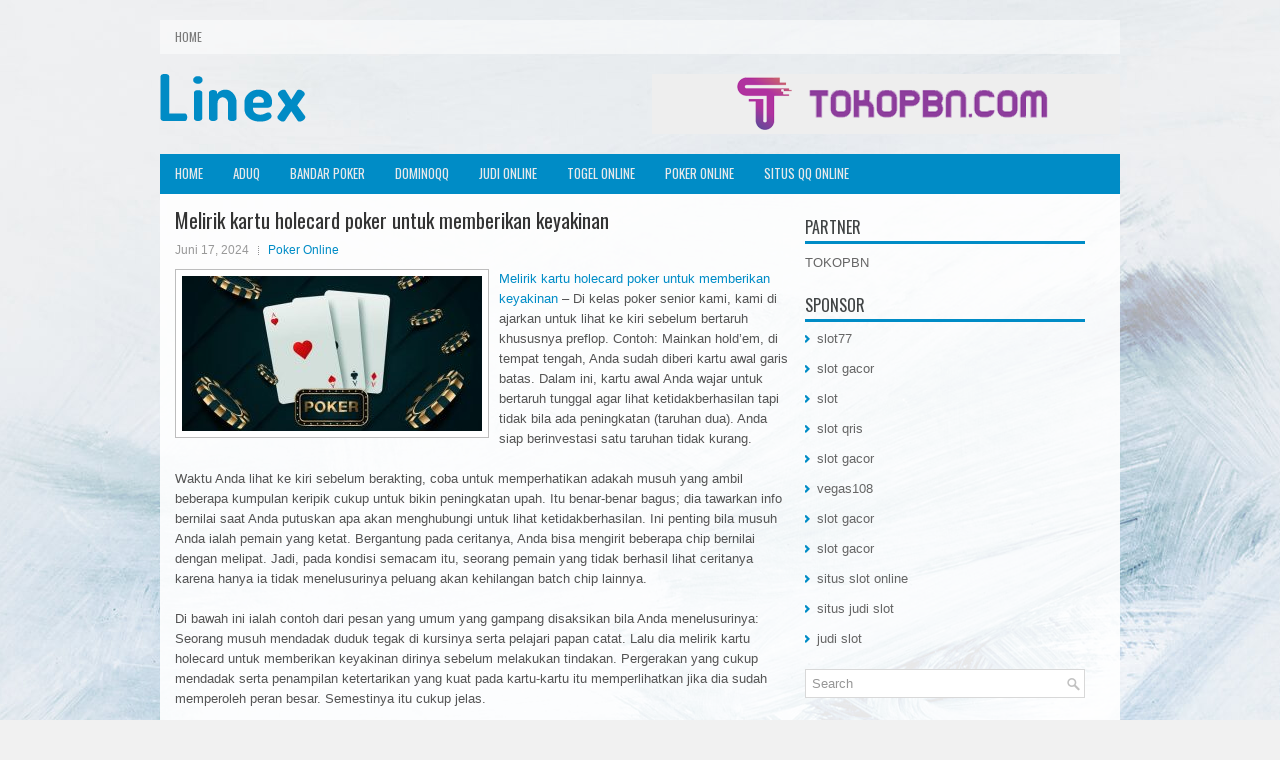

--- FILE ---
content_type: text/html; charset=UTF-8
request_url: http://www.nfljerseys.us.org/melirik-kartu-holecard-poker-untuk-memberikan-keyakinan/
body_size: 9085
content:
<!DOCTYPE html>
<html xmlns="http://www.w3.org/1999/xhtml" lang="id-ID">
<head profile="http://gmpg.org/xfn/11">
<meta http-equiv="Content-Type" content="text/html; charset=UTF-8" />

<meta name="viewport" content="width=device-width, initial-scale=1.0"/>
<link rel="stylesheet" href="http://www.nfljerseys.us.org/wp-content/themes/Linex/lib/css/reset.css" type="text/css" media="screen, projection" />
<link rel="stylesheet" href="http://www.nfljerseys.us.org/wp-content/themes/Linex/lib/css/defaults.css" type="text/css" media="screen, projection" />
<!--[if lt IE 8]><link rel="stylesheet" href="http://www.nfljerseys.us.org/wp-content/themes/Linex/lib/css/ie.css" type="text/css" media="screen, projection" /><![endif]-->

<link rel="stylesheet" href="http://www.nfljerseys.us.org/wp-content/themes/Linex/style.css" type="text/css" media="screen, projection" />

<title>Melirik kartu holecard poker untuk memberikan keyakinan &#8211; crestor.us.com</title>
<meta name='robots' content='max-image-preview:large' />
<link rel="alternate" type="application/rss+xml" title="crestor.us.com &raquo; Melirik kartu holecard poker untuk memberikan keyakinan Umpan Komentar" href="http://www.nfljerseys.us.org/melirik-kartu-holecard-poker-untuk-memberikan-keyakinan/feed/" />
<script type="text/javascript">
window._wpemojiSettings = {"baseUrl":"https:\/\/s.w.org\/images\/core\/emoji\/14.0.0\/72x72\/","ext":".png","svgUrl":"https:\/\/s.w.org\/images\/core\/emoji\/14.0.0\/svg\/","svgExt":".svg","source":{"concatemoji":"http:\/\/www.nfljerseys.us.org\/wp-includes\/js\/wp-emoji-release.min.js?ver=6.1.1"}};
/*! This file is auto-generated */
!function(e,a,t){var n,r,o,i=a.createElement("canvas"),p=i.getContext&&i.getContext("2d");function s(e,t){var a=String.fromCharCode,e=(p.clearRect(0,0,i.width,i.height),p.fillText(a.apply(this,e),0,0),i.toDataURL());return p.clearRect(0,0,i.width,i.height),p.fillText(a.apply(this,t),0,0),e===i.toDataURL()}function c(e){var t=a.createElement("script");t.src=e,t.defer=t.type="text/javascript",a.getElementsByTagName("head")[0].appendChild(t)}for(o=Array("flag","emoji"),t.supports={everything:!0,everythingExceptFlag:!0},r=0;r<o.length;r++)t.supports[o[r]]=function(e){if(p&&p.fillText)switch(p.textBaseline="top",p.font="600 32px Arial",e){case"flag":return s([127987,65039,8205,9895,65039],[127987,65039,8203,9895,65039])?!1:!s([55356,56826,55356,56819],[55356,56826,8203,55356,56819])&&!s([55356,57332,56128,56423,56128,56418,56128,56421,56128,56430,56128,56423,56128,56447],[55356,57332,8203,56128,56423,8203,56128,56418,8203,56128,56421,8203,56128,56430,8203,56128,56423,8203,56128,56447]);case"emoji":return!s([129777,127995,8205,129778,127999],[129777,127995,8203,129778,127999])}return!1}(o[r]),t.supports.everything=t.supports.everything&&t.supports[o[r]],"flag"!==o[r]&&(t.supports.everythingExceptFlag=t.supports.everythingExceptFlag&&t.supports[o[r]]);t.supports.everythingExceptFlag=t.supports.everythingExceptFlag&&!t.supports.flag,t.DOMReady=!1,t.readyCallback=function(){t.DOMReady=!0},t.supports.everything||(n=function(){t.readyCallback()},a.addEventListener?(a.addEventListener("DOMContentLoaded",n,!1),e.addEventListener("load",n,!1)):(e.attachEvent("onload",n),a.attachEvent("onreadystatechange",function(){"complete"===a.readyState&&t.readyCallback()})),(e=t.source||{}).concatemoji?c(e.concatemoji):e.wpemoji&&e.twemoji&&(c(e.twemoji),c(e.wpemoji)))}(window,document,window._wpemojiSettings);
</script>
<style type="text/css">
img.wp-smiley,
img.emoji {
	display: inline !important;
	border: none !important;
	box-shadow: none !important;
	height: 1em !important;
	width: 1em !important;
	margin: 0 0.07em !important;
	vertical-align: -0.1em !important;
	background: none !important;
	padding: 0 !important;
}
</style>
	<link rel='stylesheet' id='wp-block-library-css' href='http://www.nfljerseys.us.org/wp-includes/css/dist/block-library/style.min.css?ver=6.1.1' type='text/css' media='all' />
<link rel='stylesheet' id='classic-theme-styles-css' href='http://www.nfljerseys.us.org/wp-includes/css/classic-themes.min.css?ver=1' type='text/css' media='all' />
<style id='global-styles-inline-css' type='text/css'>
body{--wp--preset--color--black: #000000;--wp--preset--color--cyan-bluish-gray: #abb8c3;--wp--preset--color--white: #ffffff;--wp--preset--color--pale-pink: #f78da7;--wp--preset--color--vivid-red: #cf2e2e;--wp--preset--color--luminous-vivid-orange: #ff6900;--wp--preset--color--luminous-vivid-amber: #fcb900;--wp--preset--color--light-green-cyan: #7bdcb5;--wp--preset--color--vivid-green-cyan: #00d084;--wp--preset--color--pale-cyan-blue: #8ed1fc;--wp--preset--color--vivid-cyan-blue: #0693e3;--wp--preset--color--vivid-purple: #9b51e0;--wp--preset--gradient--vivid-cyan-blue-to-vivid-purple: linear-gradient(135deg,rgba(6,147,227,1) 0%,rgb(155,81,224) 100%);--wp--preset--gradient--light-green-cyan-to-vivid-green-cyan: linear-gradient(135deg,rgb(122,220,180) 0%,rgb(0,208,130) 100%);--wp--preset--gradient--luminous-vivid-amber-to-luminous-vivid-orange: linear-gradient(135deg,rgba(252,185,0,1) 0%,rgba(255,105,0,1) 100%);--wp--preset--gradient--luminous-vivid-orange-to-vivid-red: linear-gradient(135deg,rgba(255,105,0,1) 0%,rgb(207,46,46) 100%);--wp--preset--gradient--very-light-gray-to-cyan-bluish-gray: linear-gradient(135deg,rgb(238,238,238) 0%,rgb(169,184,195) 100%);--wp--preset--gradient--cool-to-warm-spectrum: linear-gradient(135deg,rgb(74,234,220) 0%,rgb(151,120,209) 20%,rgb(207,42,186) 40%,rgb(238,44,130) 60%,rgb(251,105,98) 80%,rgb(254,248,76) 100%);--wp--preset--gradient--blush-light-purple: linear-gradient(135deg,rgb(255,206,236) 0%,rgb(152,150,240) 100%);--wp--preset--gradient--blush-bordeaux: linear-gradient(135deg,rgb(254,205,165) 0%,rgb(254,45,45) 50%,rgb(107,0,62) 100%);--wp--preset--gradient--luminous-dusk: linear-gradient(135deg,rgb(255,203,112) 0%,rgb(199,81,192) 50%,rgb(65,88,208) 100%);--wp--preset--gradient--pale-ocean: linear-gradient(135deg,rgb(255,245,203) 0%,rgb(182,227,212) 50%,rgb(51,167,181) 100%);--wp--preset--gradient--electric-grass: linear-gradient(135deg,rgb(202,248,128) 0%,rgb(113,206,126) 100%);--wp--preset--gradient--midnight: linear-gradient(135deg,rgb(2,3,129) 0%,rgb(40,116,252) 100%);--wp--preset--duotone--dark-grayscale: url('#wp-duotone-dark-grayscale');--wp--preset--duotone--grayscale: url('#wp-duotone-grayscale');--wp--preset--duotone--purple-yellow: url('#wp-duotone-purple-yellow');--wp--preset--duotone--blue-red: url('#wp-duotone-blue-red');--wp--preset--duotone--midnight: url('#wp-duotone-midnight');--wp--preset--duotone--magenta-yellow: url('#wp-duotone-magenta-yellow');--wp--preset--duotone--purple-green: url('#wp-duotone-purple-green');--wp--preset--duotone--blue-orange: url('#wp-duotone-blue-orange');--wp--preset--font-size--small: 13px;--wp--preset--font-size--medium: 20px;--wp--preset--font-size--large: 36px;--wp--preset--font-size--x-large: 42px;--wp--preset--spacing--20: 0.44rem;--wp--preset--spacing--30: 0.67rem;--wp--preset--spacing--40: 1rem;--wp--preset--spacing--50: 1.5rem;--wp--preset--spacing--60: 2.25rem;--wp--preset--spacing--70: 3.38rem;--wp--preset--spacing--80: 5.06rem;}:where(.is-layout-flex){gap: 0.5em;}body .is-layout-flow > .alignleft{float: left;margin-inline-start: 0;margin-inline-end: 2em;}body .is-layout-flow > .alignright{float: right;margin-inline-start: 2em;margin-inline-end: 0;}body .is-layout-flow > .aligncenter{margin-left: auto !important;margin-right: auto !important;}body .is-layout-constrained > .alignleft{float: left;margin-inline-start: 0;margin-inline-end: 2em;}body .is-layout-constrained > .alignright{float: right;margin-inline-start: 2em;margin-inline-end: 0;}body .is-layout-constrained > .aligncenter{margin-left: auto !important;margin-right: auto !important;}body .is-layout-constrained > :where(:not(.alignleft):not(.alignright):not(.alignfull)){max-width: var(--wp--style--global--content-size);margin-left: auto !important;margin-right: auto !important;}body .is-layout-constrained > .alignwide{max-width: var(--wp--style--global--wide-size);}body .is-layout-flex{display: flex;}body .is-layout-flex{flex-wrap: wrap;align-items: center;}body .is-layout-flex > *{margin: 0;}:where(.wp-block-columns.is-layout-flex){gap: 2em;}.has-black-color{color: var(--wp--preset--color--black) !important;}.has-cyan-bluish-gray-color{color: var(--wp--preset--color--cyan-bluish-gray) !important;}.has-white-color{color: var(--wp--preset--color--white) !important;}.has-pale-pink-color{color: var(--wp--preset--color--pale-pink) !important;}.has-vivid-red-color{color: var(--wp--preset--color--vivid-red) !important;}.has-luminous-vivid-orange-color{color: var(--wp--preset--color--luminous-vivid-orange) !important;}.has-luminous-vivid-amber-color{color: var(--wp--preset--color--luminous-vivid-amber) !important;}.has-light-green-cyan-color{color: var(--wp--preset--color--light-green-cyan) !important;}.has-vivid-green-cyan-color{color: var(--wp--preset--color--vivid-green-cyan) !important;}.has-pale-cyan-blue-color{color: var(--wp--preset--color--pale-cyan-blue) !important;}.has-vivid-cyan-blue-color{color: var(--wp--preset--color--vivid-cyan-blue) !important;}.has-vivid-purple-color{color: var(--wp--preset--color--vivid-purple) !important;}.has-black-background-color{background-color: var(--wp--preset--color--black) !important;}.has-cyan-bluish-gray-background-color{background-color: var(--wp--preset--color--cyan-bluish-gray) !important;}.has-white-background-color{background-color: var(--wp--preset--color--white) !important;}.has-pale-pink-background-color{background-color: var(--wp--preset--color--pale-pink) !important;}.has-vivid-red-background-color{background-color: var(--wp--preset--color--vivid-red) !important;}.has-luminous-vivid-orange-background-color{background-color: var(--wp--preset--color--luminous-vivid-orange) !important;}.has-luminous-vivid-amber-background-color{background-color: var(--wp--preset--color--luminous-vivid-amber) !important;}.has-light-green-cyan-background-color{background-color: var(--wp--preset--color--light-green-cyan) !important;}.has-vivid-green-cyan-background-color{background-color: var(--wp--preset--color--vivid-green-cyan) !important;}.has-pale-cyan-blue-background-color{background-color: var(--wp--preset--color--pale-cyan-blue) !important;}.has-vivid-cyan-blue-background-color{background-color: var(--wp--preset--color--vivid-cyan-blue) !important;}.has-vivid-purple-background-color{background-color: var(--wp--preset--color--vivid-purple) !important;}.has-black-border-color{border-color: var(--wp--preset--color--black) !important;}.has-cyan-bluish-gray-border-color{border-color: var(--wp--preset--color--cyan-bluish-gray) !important;}.has-white-border-color{border-color: var(--wp--preset--color--white) !important;}.has-pale-pink-border-color{border-color: var(--wp--preset--color--pale-pink) !important;}.has-vivid-red-border-color{border-color: var(--wp--preset--color--vivid-red) !important;}.has-luminous-vivid-orange-border-color{border-color: var(--wp--preset--color--luminous-vivid-orange) !important;}.has-luminous-vivid-amber-border-color{border-color: var(--wp--preset--color--luminous-vivid-amber) !important;}.has-light-green-cyan-border-color{border-color: var(--wp--preset--color--light-green-cyan) !important;}.has-vivid-green-cyan-border-color{border-color: var(--wp--preset--color--vivid-green-cyan) !important;}.has-pale-cyan-blue-border-color{border-color: var(--wp--preset--color--pale-cyan-blue) !important;}.has-vivid-cyan-blue-border-color{border-color: var(--wp--preset--color--vivid-cyan-blue) !important;}.has-vivid-purple-border-color{border-color: var(--wp--preset--color--vivid-purple) !important;}.has-vivid-cyan-blue-to-vivid-purple-gradient-background{background: var(--wp--preset--gradient--vivid-cyan-blue-to-vivid-purple) !important;}.has-light-green-cyan-to-vivid-green-cyan-gradient-background{background: var(--wp--preset--gradient--light-green-cyan-to-vivid-green-cyan) !important;}.has-luminous-vivid-amber-to-luminous-vivid-orange-gradient-background{background: var(--wp--preset--gradient--luminous-vivid-amber-to-luminous-vivid-orange) !important;}.has-luminous-vivid-orange-to-vivid-red-gradient-background{background: var(--wp--preset--gradient--luminous-vivid-orange-to-vivid-red) !important;}.has-very-light-gray-to-cyan-bluish-gray-gradient-background{background: var(--wp--preset--gradient--very-light-gray-to-cyan-bluish-gray) !important;}.has-cool-to-warm-spectrum-gradient-background{background: var(--wp--preset--gradient--cool-to-warm-spectrum) !important;}.has-blush-light-purple-gradient-background{background: var(--wp--preset--gradient--blush-light-purple) !important;}.has-blush-bordeaux-gradient-background{background: var(--wp--preset--gradient--blush-bordeaux) !important;}.has-luminous-dusk-gradient-background{background: var(--wp--preset--gradient--luminous-dusk) !important;}.has-pale-ocean-gradient-background{background: var(--wp--preset--gradient--pale-ocean) !important;}.has-electric-grass-gradient-background{background: var(--wp--preset--gradient--electric-grass) !important;}.has-midnight-gradient-background{background: var(--wp--preset--gradient--midnight) !important;}.has-small-font-size{font-size: var(--wp--preset--font-size--small) !important;}.has-medium-font-size{font-size: var(--wp--preset--font-size--medium) !important;}.has-large-font-size{font-size: var(--wp--preset--font-size--large) !important;}.has-x-large-font-size{font-size: var(--wp--preset--font-size--x-large) !important;}
.wp-block-navigation a:where(:not(.wp-element-button)){color: inherit;}
:where(.wp-block-columns.is-layout-flex){gap: 2em;}
.wp-block-pullquote{font-size: 1.5em;line-height: 1.6;}
</style>
<script type='text/javascript' src='http://www.nfljerseys.us.org/wp-includes/js/jquery/jquery.min.js?ver=3.6.1' id='jquery-core-js'></script>
<script type='text/javascript' src='http://www.nfljerseys.us.org/wp-includes/js/jquery/jquery-migrate.min.js?ver=3.3.2' id='jquery-migrate-js'></script>
<script type='text/javascript' src='http://www.nfljerseys.us.org/wp-content/themes/Linex/lib/js/superfish.js?ver=6.1.1' id='superfish-js'></script>
<script type='text/javascript' src='http://www.nfljerseys.us.org/wp-content/themes/Linex/lib/js/jquery.mobilemenu.js?ver=6.1.1' id='mobilemenu-js'></script>
<link rel="https://api.w.org/" href="http://www.nfljerseys.us.org/wp-json/" /><link rel="alternate" type="application/json" href="http://www.nfljerseys.us.org/wp-json/wp/v2/posts/2682" /><link rel="EditURI" type="application/rsd+xml" title="RSD" href="http://www.nfljerseys.us.org/xmlrpc.php?rsd" />
<link rel="wlwmanifest" type="application/wlwmanifest+xml" href="http://www.nfljerseys.us.org/wp-includes/wlwmanifest.xml" />

<link rel="canonical" href="http://www.nfljerseys.us.org/melirik-kartu-holecard-poker-untuk-memberikan-keyakinan/" />
<link rel='shortlink' href='http://www.nfljerseys.us.org/?p=2682' />
<link rel="alternate" type="application/json+oembed" href="http://www.nfljerseys.us.org/wp-json/oembed/1.0/embed?url=http%3A%2F%2Fwww.nfljerseys.us.org%2Fmelirik-kartu-holecard-poker-untuk-memberikan-keyakinan%2F" />
<link rel="alternate" type="text/xml+oembed" href="http://www.nfljerseys.us.org/wp-json/oembed/1.0/embed?url=http%3A%2F%2Fwww.nfljerseys.us.org%2Fmelirik-kartu-holecard-poker-untuk-memberikan-keyakinan%2F&#038;format=xml" />
<link rel="shortcut icon" href="/wp-content/themes/Linex/images/favicon.png" type="image/x-icon" />
<link rel="alternate" type="application/rss+xml" title="crestor.us.com RSS Feed" href="http://www.nfljerseys.us.org/feed/" />
<link rel="pingback" href="http://www.nfljerseys.us.org/xmlrpc.php" />

</head>

<body class="post-template-default single single-post postid-2682 single-format-standard">

<div id="container">

            <div class="clearfix">
            			        <div class="menu-primary-container">
			<ul class="menus menu-primary">
                <li ><a href="http://www.nfljerseys.us.org">Home</a></li>
							</ul>
		</div>
                      <!--.primary menu--> 	
                </div>
    

    <div id="header">

        <div class="logo">
                    <a href="http://www.nfljerseys.us.org"><img src="/wp-content/themes/Linex/images/logo.png" alt="crestor.us.com" title="crestor.us.com" /></a>
                </div><!-- .logo -->

        <div class="header-right">
            <a href="https://www.tokopbn.com/" target="_blank"><img src="/wp-content/themes/Linex/images/banner-toko-pbn.png" alt="tokopbn"></a>        </div><!-- .header-right -->

    </div><!-- #header -->

            <div class="clearfix">
            			<div class="menu-secondary-container"><ul id="menu-main-menu" class="menus menu-secondary"><li id="menu-item-76" class="menu-item menu-item-type-custom menu-item-object-custom menu-item-home menu-item-76"><a href="http://www.nfljerseys.us.org/">Home</a></li>
<li id="menu-item-77" class="menu-item menu-item-type-taxonomy menu-item-object-category menu-item-77"><a href="http://www.nfljerseys.us.org/category/aduq/">AduQ</a></li>
<li id="menu-item-78" class="menu-item menu-item-type-taxonomy menu-item-object-category menu-item-78"><a href="http://www.nfljerseys.us.org/category/bandar-poker/">Bandar Poker</a></li>
<li id="menu-item-79" class="menu-item menu-item-type-taxonomy menu-item-object-category menu-item-79"><a href="http://www.nfljerseys.us.org/category/dominoqq/">DominoQQ</a></li>
<li id="menu-item-80" class="menu-item menu-item-type-taxonomy menu-item-object-category menu-item-80"><a href="http://www.nfljerseys.us.org/category/judi-online/">Judi Online</a></li>
<li id="menu-item-81" class="menu-item menu-item-type-taxonomy menu-item-object-category menu-item-81"><a href="http://www.nfljerseys.us.org/category/togel-online/">Togel Online</a></li>
<li id="menu-item-82" class="menu-item menu-item-type-taxonomy menu-item-object-category current-post-ancestor current-menu-parent current-post-parent menu-item-82"><a href="http://www.nfljerseys.us.org/category/poker-online/">Poker Online</a></li>
<li id="menu-item-83" class="menu-item menu-item-type-taxonomy menu-item-object-category menu-item-83"><a href="http://www.nfljerseys.us.org/category/situs-qq-online/">Situs QQ Online</a></li>
</ul></div>              <!--.secondary menu--> 	
                </div>
    
    <div id="main">
    
            
        <div id="content">
            
                    
            
    <div class="post post-single clearfix post-2682 type-post status-publish format-standard has-post-thumbnail hentry category-poker-online tag-casino tag-judi tag-poker tag-slot tag-togel" id="post-2682">
    
        <h2 class="title">Melirik kartu holecard poker untuk memberikan keyakinan</h2>
        
        <div class="postmeta-primary">
    
            <span class="meta_date">Juni 17, 2024</span>
           &nbsp; <span class="meta_categories"><a href="http://www.nfljerseys.us.org/category/poker-online/" rel="category tag">Poker Online</a></span>
    
                 
        </div>
        
        <div class="entry clearfix">
            
            <img width="300" height="155" src="http://www.nfljerseys.us.org/wp-content/uploads/2021/09/kartu-8784515.jpg" class="alignleft featured_image wp-post-image" alt="" decoding="async" srcset="http://www.nfljerseys.us.org/wp-content/uploads/2021/09/kartu-8784515.jpg 780w, http://www.nfljerseys.us.org/wp-content/uploads/2021/09/kartu-8784515-300x155.jpg 300w, http://www.nfljerseys.us.org/wp-content/uploads/2021/09/kartu-8784515-768x398.jpg 768w" sizes="(max-width: 300px) 100vw, 300px" />            
            <p><a href="http://www.nfljerseys.us.org/melirik-kartu-holecard-poker-untuk-memberikan-keyakinan/">Melirik kartu holecard poker untuk memberikan keyakinan</a> &#8211; Di kelas poker senior kami, kami di ajarkan untuk lihat ke kiri sebelum bertaruh khususnya preflop. Contoh: Mainkan hold&#8217;em, di tempat tengah, Anda sudah diberi kartu awal garis batas. Dalam ini, kartu awal Anda wajar untuk bertaruh tunggal agar lihat ketidakberhasilan tapi tidak bila ada peningkatan (taruhan dua). Anda siap berinvestasi satu taruhan tidak kurang.</p>
<p>Waktu Anda lihat ke kiri sebelum berakting, coba untuk memperhatikan adakah musuh yang ambil beberapa kumpulan keripik cukup untuk bikin peningkatan upah. Itu benar-benar bagus; dia tawarkan info bernilai saat Anda putuskan apa akan menghubungi untuk lihat ketidakberhasilan. Ini penting bila musuh Anda ialah pemain yang ketat. Bergantung pada ceritanya, Anda bisa mengirit beberapa chip bernilai dengan melipat. Jadi, pada kondisi semacam itu, seorang pemain yang tidak berhasil lihat ceritanya karena hanya ia tidak menelusurinya peluang akan kehilangan batch chip lainnya.</p>
<p>Di bawah ini ialah contoh dari pesan yang umum yang gampang disaksikan bila Anda menelusurinya: Seorang musuh mendadak duduk tegak di kursinya serta pelajari papan catat. Lalu dia melirik kartu holecard untuk memberikan keyakinan dirinya sebelum melakukan tindakan. Pergerakan yang cukup mendadak serta penampilan ketertarikan yang kuat pada kartu-kartu itu memperlihatkan jika dia sudah memperoleh peran besar. Semestinya itu cukup jelas.</p>
<p>Info, sama seperti yang disiapkan oleh tell, penting dalam poker; itu sangat mungkin Anda untuk bikin ketetapan yang lebih bagus. Saya anjurkan Anda membaca buku Mike Caro mengenai poker memberitahukan. Info berada di sana untuk diambil. Tapi demikian beberapa pemain tidak berhasil cari kesempatan ini. Itu kekeliruan mereka kunjungi agen judi online <a class="waffle-rich-text-link" href="https://colordivinesalon.com/">colordivinesalon.com</a>.</p>
<p>Catatan: Ada pula &#8220;menginformasikan sebaliknya&#8221; yang bisa dipakai oleh pemain yang menipu (yang sudah diperkirakan awalnya) untuk menyimpang beberapa lawannya. Tetapi itu narasi yang benar-benar tidak sama.</p>
    
        </div>
        
        <div class="postmeta-secondary"><span class="meta_tags"><a href="http://www.nfljerseys.us.org/tag/casino/" rel="tag">Casino</a>, <a href="http://www.nfljerseys.us.org/tag/judi/" rel="tag">Judi</a>, <a href="http://www.nfljerseys.us.org/tag/poker/" rel="tag">Poker</a>, <a href="http://www.nfljerseys.us.org/tag/slot/" rel="tag">Slot</a>, <a href="http://www.nfljerseys.us.org/tag/togel/" rel="tag">Togel</a></span></div> 
        
    
    </div><!-- Post ID 2682 -->
    
                
                    
        </div><!-- #content -->
    
        
<div id="sidebar-primary">

		
		<ul class="widget_text widget-container">
			<li id="custom_html-6" class="widget_text widget widget_custom_html">
				<h3 class="widgettitle">PARTNER</h3>
				<div class="textwidget custom-html-widget"><a href="https://www.tokopbn.com/">TOKOPBN</a></div>
			</li>
		</ul>
    	
		<ul class="widget-container">
			<li id="sponsor" class="widget widget_meta">
				<h3 class="widgettitle">Sponsor</h3>			
				<ul>
					<li><a href="https://rbc.gov.rw/fileadmin/templates/web/index.html">slot77</a></li>
                            <li><a href="https://www.asianwindky.com/menu">slot gacor</a></li>
                            <li><a href="https://www.kazanscience.ru/ru/sbornik">slot</a></li>
                            <li><a href="https://www.baybrooknailspa.com/services/">slot qris</a></li>
                            <li><a href="https://drinkbetera.com/products/rhubarb-hibiscus">slot gacor</a></li>
                            <li><a href="https://thegardenpik.com/menu/">vegas108</a></li>
                            <li><a href="https://mymagictank.com/">slot gacor</a></li>
                            <li><a href="https://lacasadipasta.com/menu/">slot gacor</a></li>
                            <li><a href="https://aliceripoll.com/">situs slot online</a></li>
                            <li><a href="https://www.lesvalades.com/">situs judi slot</a></li>
                            <li><a href="https://www.philippineshonolulu.org/">judi slot</a></li>
                            				</ul>
			</li>
		</ul>
		
	
    <ul class="widget-container"><li id="search-4" class="widget widget_search"> 
<div id="search" title="Type and hit enter">
    <form method="get" id="searchform" action="http://www.nfljerseys.us.org/"> 
        <input type="text" value="Search" 
            name="s" id="s"  onblur="if (this.value == '')  {this.value = 'Search';}"  
            onfocus="if (this.value == 'Search') {this.value = '';}" 
        />
    </form>
</div><!-- #search --></li></ul><ul class="widget-container"><li id="meta-4" class="widget widget_meta"><h3 class="widgettitle">Meta</h3>
		<ul>
						<li><a href="http://www.nfljerseys.us.org/wp-login.php">Masuk</a></li>
			<li><a href="http://www.nfljerseys.us.org/feed/">Feed entri</a></li>
			<li><a href="http://www.nfljerseys.us.org/comments/feed/">Feed komentar</a></li>

			<li><a href="https://wordpress.org/">WordPress.org</a></li>
		</ul>

		</li></ul><ul class="widget-container"><li id="archives-4" class="widget widget_archive"><h3 class="widgettitle">Arsip</h3>
			<ul>
					<li><a href='http://www.nfljerseys.us.org/2026/01/'>Januari 2026</a>&nbsp;(16)</li>
	<li><a href='http://www.nfljerseys.us.org/2025/12/'>Desember 2025</a>&nbsp;(28)</li>
	<li><a href='http://www.nfljerseys.us.org/2025/11/'>November 2025</a>&nbsp;(33)</li>
	<li><a href='http://www.nfljerseys.us.org/2025/10/'>Oktober 2025</a>&nbsp;(21)</li>
	<li><a href='http://www.nfljerseys.us.org/2025/09/'>September 2025</a>&nbsp;(23)</li>
	<li><a href='http://www.nfljerseys.us.org/2025/08/'>Agustus 2025</a>&nbsp;(15)</li>
	<li><a href='http://www.nfljerseys.us.org/2025/07/'>Juli 2025</a>&nbsp;(21)</li>
	<li><a href='http://www.nfljerseys.us.org/2025/06/'>Juni 2025</a>&nbsp;(25)</li>
	<li><a href='http://www.nfljerseys.us.org/2025/05/'>Mei 2025</a>&nbsp;(11)</li>
	<li><a href='http://www.nfljerseys.us.org/2025/04/'>April 2025</a>&nbsp;(28)</li>
	<li><a href='http://www.nfljerseys.us.org/2025/03/'>Maret 2025</a>&nbsp;(39)</li>
	<li><a href='http://www.nfljerseys.us.org/2025/02/'>Februari 2025</a>&nbsp;(31)</li>
	<li><a href='http://www.nfljerseys.us.org/2025/01/'>Januari 2025</a>&nbsp;(23)</li>
	<li><a href='http://www.nfljerseys.us.org/2024/12/'>Desember 2024</a>&nbsp;(32)</li>
	<li><a href='http://www.nfljerseys.us.org/2024/11/'>November 2024</a>&nbsp;(29)</li>
	<li><a href='http://www.nfljerseys.us.org/2024/10/'>Oktober 2024</a>&nbsp;(38)</li>
	<li><a href='http://www.nfljerseys.us.org/2024/09/'>September 2024</a>&nbsp;(32)</li>
	<li><a href='http://www.nfljerseys.us.org/2024/08/'>Agustus 2024</a>&nbsp;(35)</li>
	<li><a href='http://www.nfljerseys.us.org/2024/07/'>Juli 2024</a>&nbsp;(36)</li>
	<li><a href='http://www.nfljerseys.us.org/2024/06/'>Juni 2024</a>&nbsp;(52)</li>
	<li><a href='http://www.nfljerseys.us.org/2024/05/'>Mei 2024</a>&nbsp;(32)</li>
	<li><a href='http://www.nfljerseys.us.org/2024/04/'>April 2024</a>&nbsp;(35)</li>
	<li><a href='http://www.nfljerseys.us.org/2024/03/'>Maret 2024</a>&nbsp;(44)</li>
	<li><a href='http://www.nfljerseys.us.org/2024/02/'>Februari 2024</a>&nbsp;(31)</li>
	<li><a href='http://www.nfljerseys.us.org/2024/01/'>Januari 2024</a>&nbsp;(29)</li>
	<li><a href='http://www.nfljerseys.us.org/2023/12/'>Desember 2023</a>&nbsp;(25)</li>
	<li><a href='http://www.nfljerseys.us.org/2023/11/'>November 2023</a>&nbsp;(23)</li>
	<li><a href='http://www.nfljerseys.us.org/2023/10/'>Oktober 2023</a>&nbsp;(40)</li>
	<li><a href='http://www.nfljerseys.us.org/2023/09/'>September 2023</a>&nbsp;(23)</li>
	<li><a href='http://www.nfljerseys.us.org/2023/08/'>Agustus 2023</a>&nbsp;(32)</li>
	<li><a href='http://www.nfljerseys.us.org/2023/07/'>Juli 2023</a>&nbsp;(37)</li>
	<li><a href='http://www.nfljerseys.us.org/2023/06/'>Juni 2023</a>&nbsp;(33)</li>
	<li><a href='http://www.nfljerseys.us.org/2023/05/'>Mei 2023</a>&nbsp;(43)</li>
	<li><a href='http://www.nfljerseys.us.org/2023/04/'>April 2023</a>&nbsp;(34)</li>
	<li><a href='http://www.nfljerseys.us.org/2023/03/'>Maret 2023</a>&nbsp;(34)</li>
	<li><a href='http://www.nfljerseys.us.org/2023/02/'>Februari 2023</a>&nbsp;(34)</li>
	<li><a href='http://www.nfljerseys.us.org/2023/01/'>Januari 2023</a>&nbsp;(31)</li>
	<li><a href='http://www.nfljerseys.us.org/2022/12/'>Desember 2022</a>&nbsp;(29)</li>
	<li><a href='http://www.nfljerseys.us.org/2022/11/'>November 2022</a>&nbsp;(36)</li>
	<li><a href='http://www.nfljerseys.us.org/2022/10/'>Oktober 2022</a>&nbsp;(35)</li>
	<li><a href='http://www.nfljerseys.us.org/2022/09/'>September 2022</a>&nbsp;(33)</li>
	<li><a href='http://www.nfljerseys.us.org/2022/08/'>Agustus 2022</a>&nbsp;(35)</li>
	<li><a href='http://www.nfljerseys.us.org/2022/07/'>Juli 2022</a>&nbsp;(29)</li>
	<li><a href='http://www.nfljerseys.us.org/2022/06/'>Juni 2022</a>&nbsp;(39)</li>
	<li><a href='http://www.nfljerseys.us.org/2022/05/'>Mei 2022</a>&nbsp;(33)</li>
	<li><a href='http://www.nfljerseys.us.org/2022/04/'>April 2022</a>&nbsp;(32)</li>
	<li><a href='http://www.nfljerseys.us.org/2022/03/'>Maret 2022</a>&nbsp;(38)</li>
	<li><a href='http://www.nfljerseys.us.org/2022/02/'>Februari 2022</a>&nbsp;(26)</li>
	<li><a href='http://www.nfljerseys.us.org/2022/01/'>Januari 2022</a>&nbsp;(29)</li>
	<li><a href='http://www.nfljerseys.us.org/2021/12/'>Desember 2021</a>&nbsp;(29)</li>
	<li><a href='http://www.nfljerseys.us.org/2021/11/'>November 2021</a>&nbsp;(25)</li>
	<li><a href='http://www.nfljerseys.us.org/2021/10/'>Oktober 2021</a>&nbsp;(14)</li>
	<li><a href='http://www.nfljerseys.us.org/2021/09/'>September 2021</a>&nbsp;(14)</li>
	<li><a href='http://www.nfljerseys.us.org/2021/08/'>Agustus 2021</a>&nbsp;(2)</li>
			</ul>

			</li></ul><ul class="widget-container"><li id="categories-2" class="widget widget_categories"><h3 class="widgettitle">Kategori</h3>
			<ul>
					<li class="cat-item cat-item-22"><a href="http://www.nfljerseys.us.org/category/casino-online/">Casino Online</a> (475)
</li>
	<li class="cat-item cat-item-2"><a href="http://www.nfljerseys.us.org/category/judi-online/">Judi Online</a> (479)
</li>
	<li class="cat-item cat-item-3"><a href="http://www.nfljerseys.us.org/category/poker-online/">Poker Online</a> (456)
</li>
	<li class="cat-item cat-item-26"><a href="http://www.nfljerseys.us.org/category/slot-online/">Slot Online</a> (102)
</li>
	<li class="cat-item cat-item-7"><a href="http://www.nfljerseys.us.org/category/togel-online/">Togel Online</a> (96)
</li>
			</ul>

			</li></ul>
		<ul class="widget-container"><li id="recent-posts-4" class="widget widget_recent_entries">
		<h3 class="widgettitle">Pos-pos Terbaru</h3>
		<ul>
											<li>
					<a href="http://www.nfljerseys.us.org/boyd-gaming-sangat-panas-di-bulan-juli-dengan-hadiah-casino-toto-2026/">Boyd Gaming sangat panas di bulan Juli dengan hadiah Casino Toto 2026</a>
											<span class="post-date">Januari 25, 2026</span>
									</li>
											<li>
					<a href="http://www.nfljerseys.us.org/cara-tergacor-mendapatkan-jackpot-di-togel-2026-games/">Cara tergacor mendapatkan Jackpot di Togel 2026 Games</a>
											<span class="post-date">Januari 21, 2026</span>
									</li>
											<li>
					<a href="http://www.nfljerseys.us.org/mengurangi-ace-apakah-efektif-dalam-bermain-kartu-poker-2026/">Mengurangi Ace Apakah Efektif Dalam Bermain Kartu Poker 2026</a>
											<span class="post-date">Januari 21, 2026</span>
									</li>
											<li>
					<a href="http://www.nfljerseys.us.org/mengetes-ketrampilan-pemain-togel-2026-amy-dickinson-secara-kredensial/">Mengetes ketrampilan pemain Togel 2026 Amy Dickinson secara kredensial</a>
											<span class="post-date">Januari 20, 2026</span>
									</li>
											<li>
					<a href="http://www.nfljerseys.us.org/rounders-moves-cheating-terungkap-hollywood-togel-2026-hustler/">Rounders Moves Cheating Terungkap Hollywood Togel 2026 Hustler</a>
											<span class="post-date">Januari 17, 2026</span>
									</li>
					</ul>

		</li></ul><ul class="widget-container"><li id="tag_cloud-2" class="widget widget_tag_cloud"><h3 class="widgettitle">Tag</h3><div class="tagcloud"><a href="http://www.nfljerseys.us.org/tag/badnarq-onloine/" class="tag-cloud-link tag-link-12 tag-link-position-1" style="font-size: 8pt;" aria-label="badnarq onloine (1 item)">badnarq onloine</a>
<a href="http://www.nfljerseys.us.org/tag/bandarq/" class="tag-cloud-link tag-link-13 tag-link-position-2" style="font-size: 8pt;" aria-label="bandarq (1 item)">bandarq</a>
<a href="http://www.nfljerseys.us.org/tag/bola/" class="tag-cloud-link tag-link-25 tag-link-position-3" style="font-size: 8pt;" aria-label="Bola (1 item)">Bola</a>
<a href="http://www.nfljerseys.us.org/tag/casino/" class="tag-cloud-link tag-link-20 tag-link-position-4" style="font-size: 21.903780068729pt;" aria-label="Casino (1.554 item)">Casino</a>
<a href="http://www.nfljerseys.us.org/tag/judi/" class="tag-cloud-link tag-link-19 tag-link-position-5" style="font-size: 22pt;" aria-label="Judi (1.604 item)">Judi</a>
<a href="http://www.nfljerseys.us.org/tag/judi-bandarq/" class="tag-cloud-link tag-link-11 tag-link-position-6" style="font-size: 8pt;" aria-label="judi bandarq (1 item)">judi bandarq</a>
<a href="http://www.nfljerseys.us.org/tag/judi-online/" class="tag-cloud-link tag-link-16 tag-link-position-7" style="font-size: 8pt;" aria-label="judi online (1 item)">judi online</a>
<a href="http://www.nfljerseys.us.org/tag/pkv-games/" class="tag-cloud-link tag-link-15 tag-link-position-8" style="font-size: 8pt;" aria-label="pkv games (1 item)">pkv games</a>
<a href="http://www.nfljerseys.us.org/tag/poker/" class="tag-cloud-link tag-link-21 tag-link-position-9" style="font-size: 21.855670103093pt;" aria-label="Poker (1.504 item)">Poker</a>
<a href="http://www.nfljerseys.us.org/tag/poker-online/" class="tag-cloud-link tag-link-17 tag-link-position-10" style="font-size: 8pt;" aria-label="poker online (1 item)">poker online</a>
<a href="http://www.nfljerseys.us.org/tag/resiko-bermain-judi-online-di-situs-pkv-games/" class="tag-cloud-link tag-link-14 tag-link-position-11" style="font-size: 8pt;" aria-label="Resiko Bermain Judi Online Di Situs PKV Games (1 item)">Resiko Bermain Judi Online Di Situs PKV Games</a>
<a href="http://www.nfljerseys.us.org/tag/situs-pkv/" class="tag-cloud-link tag-link-18 tag-link-position-12" style="font-size: 8pt;" aria-label="situs pkv (1 item)">situs pkv</a>
<a href="http://www.nfljerseys.us.org/tag/slot/" class="tag-cloud-link tag-link-23 tag-link-position-13" style="font-size: 21.759450171821pt;" aria-label="Slot (1.429 item)">Slot</a>
<a href="http://www.nfljerseys.us.org/tag/strategi-bermain-judi-bandarq-online-dengan-mudah-untuk-pemula/" class="tag-cloud-link tag-link-10 tag-link-position-14" style="font-size: 8pt;" aria-label="Strategi Bermain Judi BandarQ Online Dengan Mudah Untuk Pemula (1 item)">Strategi Bermain Judi BandarQ Online Dengan Mudah Untuk Pemula</a>
<a href="http://www.nfljerseys.us.org/tag/togel/" class="tag-cloud-link tag-link-24 tag-link-position-15" style="font-size: 21.422680412371pt;" aria-label="Togel (1.233 item)">Togel</a></div>
</li></ul>    
</div><!-- #sidebar-primary -->        
                
    </div><!-- #main -->
    

    <div id="footer-widgets" class="clearfix">
                <div class="footer-widget-box">
                    </div>

        <div class="footer-widget-box">
                    </div>

        <div class="footer-widget-box">
                    </div>

        <div class="footer-widget-box footer-widget-box-last">
            <ul class="widget-container"><li id="block-2" class="widget widget_block"></li></ul>        </div>

    </div>

    <div id="footer">

        <div id="copyrights">
             &copy; 2026  <a href="http://www.nfljerseys.us.org/">crestor.us.com</a>        </div>

        
        <div id="credits" style="overflow-y: hidden;overflow-x: visible;width: 400px;margin: auto;">
				<div style="width: 10000px;text-align: left;">
					Powered by <a href="http://wordpress.org/"><strong>WordPress</strong></a> | Theme Designed by:  <a href="https://www.bca.co.id/" rel="follow">Bank bca</a> <a href="https://www.bni.co.id/" rel="follow">Bank bni</a> <a href="https://bri.co.id/" rel="follow">Bank bri</a> <a href="https://www.btn.co.id/" rel="follow">Bank btn</a> <a href="https://www.cimbniaga.co.id" rel="follow">Bank cimbniaga</a> <a href="https://www.citibank.co.id/" rel="follow">Bank citibank</a> <a href="https://www.danamon.co.id" rel="follow">Bank danamon</a> <a href="https://www.bi.go.id/" rel="follow">Bank Indonesia</a> <a href="https://www.klikmbc.co.id/" rel="follow">Bank klikmbc</a> <a href="https://www.bankmandiri.co.id/" rel="follow">Bank mandiri</a> <a href="https://www.ocbc.com/" rel="follow">Bank ocbc</a> <a href="https://www.panin.co.id/" rel="follow">bank Panin</a> <a href="http://facebook.com/" rel="follow">facebook</a> <a href="https://google.co.id/" rel="follow">google</a> <a href="https://www.instagram.com/" rel="follow">instagram</a> <a href="https://www.maybank.co.id/" rel="follow">maybank</a> <a href="http://paypal.com/" rel="follow">paypall</a> <a href="https://www.telkom.co.id/" rel="follow">telkom</a> <a href="https://www.telkomsel.com/" rel="follow">telkomsel</a> <a href="https://www.tiktok.com/" rel="follow">tiktok</a> <a href="http://twitter.com/" rel="follow">twitter</a> <a href="https://web.whatsapp.com/" rel="follow">WA</a> <a href="http://youtube.com/" rel="follow">youtube</a>						
				</div>
			</div><!-- #credits -->
			

    </div><!-- #footer -->

</div><!-- #container -->

<script type='text/javascript' src='http://www.nfljerseys.us.org/wp-includes/js/comment-reply.min.js?ver=6.1.1' id='comment-reply-js'></script>
<script type='text/javascript' src='http://www.nfljerseys.us.org/wp-includes/js/hoverIntent.min.js?ver=1.10.2' id='hoverIntent-js'></script>

<script type='text/javascript'>
/* <![CDATA[ */
jQuery.noConflict();
jQuery(function(){ 
	jQuery('ul.menu-primary').superfish({ 
	animation: {opacity:'show'},
autoArrows:  true,
                dropShadows: false, 
                speed: 200,
                delay: 800
                });
            });
jQuery('.menu-primary-container').mobileMenu({
                defaultText: 'Menu',
                className: 'menu-primary-responsive',
                containerClass: 'menu-primary-responsive-container',
                subMenuDash: '&ndash;'
            });

jQuery(function(){ 
	jQuery('ul.menu-secondary').superfish({ 
	animation: {opacity:'show'},
autoArrows:  true,
                dropShadows: false, 
                speed: 200,
                delay: 800
                });
            });
jQuery('.menu-secondary-container').mobileMenu({
                defaultText: 'Navigation',
                className: 'menu-secondary-responsive',
                containerClass: 'menu-secondary-responsive-container',
                subMenuDash: '&ndash;'
            });

/* ]]> */
</script>
<script defer src="https://static.cloudflareinsights.com/beacon.min.js/vcd15cbe7772f49c399c6a5babf22c1241717689176015" integrity="sha512-ZpsOmlRQV6y907TI0dKBHq9Md29nnaEIPlkf84rnaERnq6zvWvPUqr2ft8M1aS28oN72PdrCzSjY4U6VaAw1EQ==" data-cf-beacon='{"version":"2024.11.0","token":"2c31f206c4384abb80494ff14723f455","r":1,"server_timing":{"name":{"cfCacheStatus":true,"cfEdge":true,"cfExtPri":true,"cfL4":true,"cfOrigin":true,"cfSpeedBrain":true},"location_startswith":null}}' crossorigin="anonymous"></script>
</body>
</html>
